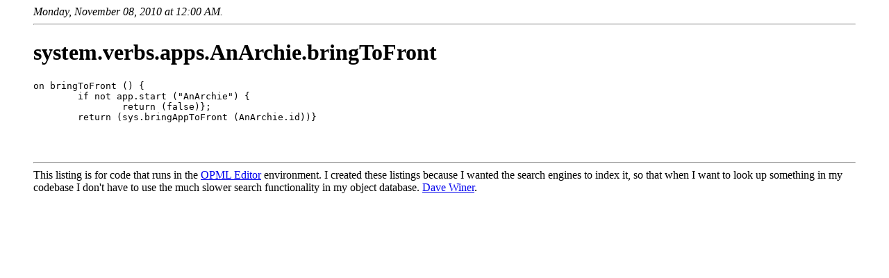

--- FILE ---
content_type: text/html
request_url: http://listings.opml.org/verbs/apps/AnArchie/bringToFront.html
body_size: 1090
content:
<html>	<head>		<title>system.verbs.apps.AnArchie.bringToFront</title>		</head>	<body>		<blockquote>			<i>Monday, November 08, 2010 at 12:00 AM.</i><hr>			<h1>system.verbs.apps.AnArchie.bringToFront</h1>			<pre>on bringToFront () {	if not app.start ("AnArchie") {		return (false)};	return (sys.bringAppToFront (AnArchie.id))}</pre>			<br /><br /><hr>This listing is for code that runs in the <a href="http://editor.opml.org/">OPML Editor</a> environment. I created these listings because I wanted the search engines to index it, so that when I want to look up something in my codebase I don't have to use the much slower search functionality in my object database. <a href="http://scripting.com/">Dave Winer</a>.			</blockquote>		<script language="JavaScript" type="text/javascript"><!--			var imageUrl = "http://counters.scripting.com/counters/count.gif";			var imageTag = "<img src=\"" + imageUrl + "?group=listingsOpmlOrg&referer=" + escape (document.referrer) + "\" height=\"1\" width=\"1\">";			document.write (imageTag);			--></script>		</body>	</html>